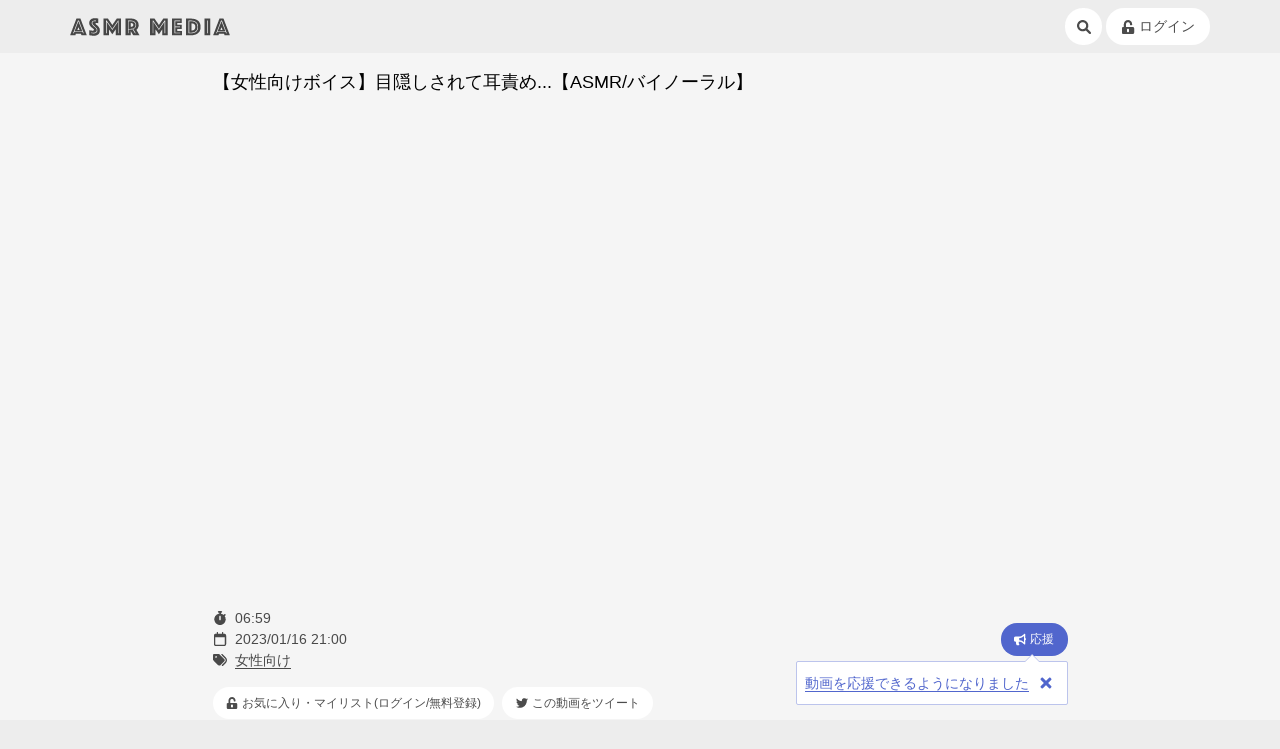

--- FILE ---
content_type: text/html; charset=UTF-8
request_url: https://asmr-media.com/video/ytb-ZgqCQAHFbEU
body_size: 14233
content:
<!DOCTYPE html>
<html prefix="og: http://ogp.me/ns#" lang="ja">

<head>
    <meta charset="utf-8">
<meta http-equiv="X-UA-Compatible" content="IE=edge">
<meta name="viewport" content="width=device-width, initial-scale=1">
<title>【女性向けボイス】目隠しされて耳責め...【ASMR/バイノーラル】 | ASMR Media - 音フェチのためのASMR動画専門まとめサイト</title>
<meta name="mobile-web-app-capable" content="yes">
<meta name="apple-mobile-web-app-title" content="ASMR Media">
<meta name="theme-color" content="#fff">
<meta name="csrf-token" content="IPXIumQPZWgqZaHlpsqBqZCk5tBLZpozQKTWQPMi">
<link href="/css/app.css?id=6a6267b6e134fae3a418d659d72dd2d6" rel="stylesheet">
<link rel="icon" type="image/x-icon" href="/favicon.ico">
<link rel="apple-touch-icon" type="image/x-icon" href="/apple-touch-icon.png">
<link rel="manifest" href="/manifest.json">
<link rel="shortcut icon" href="/image/icons/icon_64.png">
<link rel="preconnect" href="https://www.youtube.com" crossorigin="crossorigin">
<link rel="preconnect" href="https://s.ytimg.com" crossorigin="crossorigin">

<meta property="og:type" content="website" />
<meta property="og:site_name" content="ASMR Media - 音フェチのためのASMR動画専門まとめサイト" />
<meta name="description" content="音フェチのためのASMR動画まとめサイト『ASMR Media』 ふわくんと申します！ いつも君のそばにいます  グッズや動画などの最新情報はTwitterにて！ フォローしてくれると嬉しいな  ★Twitter https://twitter.com/_FUWAkun  ★公式LINE https://line.me/R/ti/p/%40576ar..." />
<meta property="og:title" content="【女性向けボイス】目隠しされて耳責め...【ASMR/バイノー - CV_ふわくん。" />
<meta property="og:description" content="ふわくんと申します！ いつも君のそばにいます  グッズや動画などの最新情報はTwitterにて！ フォローしてくれると嬉しいな  ★Twitter https://twitter.com/_FUWAkun  ★公式LINE https://line.me/R/ti/p/%40576ar..." />
<meta name="twitter:card" content="summary_large_image" />
<meta name="twitter:site" content="@asmr_media" />
<meta name="twitter:title" content="【女性向けボイス】目隠しされて耳責め...【ASMR/バイノー - CV_ふわくん。" />
<meta name="twitter:description" content="ふわくんと申します！ いつも君のそばにいます  グッズや動画などの最新情報はTwitterにて！ フォローしてくれると嬉しいな  ★Twitter https://twitter.com/_FUWAkun  ★公式LINE https://line.me/R/ti/p/%40576ar..." />
<meta property="og:image" content="https://i.ytimg.com/vi/ZgqCQAHFbEU/hqdefault.jpg" />
<meta name="twitter:image" content="https://i.ytimg.com/vi/ZgqCQAHFbEU/hqdefault.jpg" />
<script type="application/ld+json">
{
    "@context": "https://schema.org",
    "@type": "VideoObject",
    "name": "\u3010\u5973\u6027\u5411\u3051\u30dc\u30a4\u30b9\u3011\u76ee\u96a0\u3057\u3055\u308c\u3066\u8033\u8cac\u3081...\u3010ASMR\/\u30d0\u30a4\u30ce\u30fc\u30e9\u30eb\u3011",
    "description": "\u3075\u308f\u304f\u3093\u3068\u7533\u3057\u307e\u3059\uff01 \u3044\u3064\u3082\u541b\u306e\u305d\u3070\u306b\u3044\u307e\u3059  \u30b0\u30c3\u30ba\u3084\u52d5\u753b\u306a\u3069\u306e\u6700\u65b0\u60c5\u5831\u306fTwitter\u306b\u3066\uff01 \u30d5\u30a9\u30ed\u30fc\u3057\u3066\u304f\u308c\u308b\u3068\u5b09\u3057\u3044\u306a  \u2605Twitter https:\/\/twitter.com\/_FUWAkun  \u2605\u516c\u5f0fLINE https:\/\/line.me\/R\/ti\/p\/%40576ar...",
        "embedUrl": "https://www.youtube.com/embed/ZgqCQAHFbEU",
        "thumbnailUrl": [
        "https://i.ytimg.com/vi/ZgqCQAHFbEU/hqdefault.jpg"
    ],
    "uploadDate": "2023-01-16T21:00:18+0900",
    "duration": "PT6M59S"
}
</script>
<script type="application/ld+json">
{
    "@context": "https://schema.org",
    "@type": "BreadcrumbList",
    "itemListElement": [{
        "@type": "ListItem",
        "position": 1,
        "name": "ASMR Media",
        "item": "https://asmr-media.com/"
    },{
        "@type": "ListItem",
        "position": 2,
        "name": "カテゴリー",
        "item": "https://asmr-media.com/category"
    },{
        "@type": "ListItem",
        "position": 3,
        "name": "女性向け",
        "item": "https://asmr-media.com/category/17"
    },{
        "@type": "ListItem",
        "position": 4,
        "name": "\u3010\u5973\u6027\u5411\u3051\u30dc\u30a4\u30b9\u3011\u76ee\u96a0\u3057\u3055\u308c\u3066\u8033\u8cac\u3081...\u3010ASMR\/\u30d0\u30a4\u30ce\u30fc\u30e9\u30eb\u3011",
        "item": "https://asmr-media.com/video/ytb-ZgqCQAHFbEU"
    }]
}
</script>
<script src="https://www.youtube.com/iframe_api"></script>

<script async src="https://www.googletagmanager.com/gtag/js?id=UA-136692361-1"></script>
<script>
window.dataLayer = window.dataLayer || [];
function gtag(){dataLayer.push(arguments);}
gtag('js', new Date());
gtag('config', 'UA-136692361-1');
</script>
    </head>

<body >
    <nav class="section is-padding-horizontal is-padding-vertical-xs navbar">
    <div class="box is-flex is-between is-middle inner">
        <div class="box is-mobile-0">
            <a href="/" class="navbar-item" data-event-click="global_header" data-event-category="Navigation" data-event-label="/">
                <svg 
 xmlns="http://www.w3.org/2000/svg"
 xmlns:xlink="http://www.w3.org/1999/xlink"
 width="1018" height="113" viewBox="0 0 1018 113"
 class="logo" alt="ASMR Media - 音フェチのためのASMR動画専門まとめサイト">
<path fill-rule="evenodd"
 d="M983.457,109.347 L979.937,99.764 L947.617,99.764 L944.97,109.347 L910.497,109.347 L950.977,2.812 L976.577,2.812 L1017.57,109.347 L983.457,109.347 ZM966.817,15.590 L960.737,15.590 L929.857,96.569 L934.337,96.569 L937.377,88.583 L990.177,88.583 L993.217,96.569 L997.697,96.569 L966.817,15.590 ZM963.777,19.424 L988.737,84.750 L938.817,84.750 L963.777,19.424 ZM963.777,57.597 L956.577,76.285 L970.977,76.285 L963.777,57.597 ZM855.939,2.812 L892.99,2.812 L892.99,109.347 L855.939,109.347 L855.939,2.812 ZM871.939,96.569 L876.99,96.569 L876.99,15.590 L871.939,15.590 L871.939,96.569 ZM814.580,95.771 C809.192,100.243 802.580,103.625 794.740,105.913 C786.900,108.204 777.965,109.347 767.940,109.347 L738.340,109.347 L738.340,2.812 L767.940,2.812 C777.965,2.812 786.900,3.931 794.740,6.167 C802.580,8.403 809.192,11.757 814.580,16.229 C819.965,20.701 824.72,26.267 826.900,32.920 C829.725,39.576 831.140,47.270 831.140,56.0 C831.140,64.732 829.725,72.426 826.900,79.80 C824.72,85.736 819.965,91.299 814.580,95.771 ZM803.220,26.132 C795.272,19.104 783.512,15.590 767.940,15.590 L754.340,15.590 L754.340,96.569 L767.940,96.569 C783.512,96.569 795.272,93.31 803.220,85.948 C811.165,78.868 815.140,68.885 815.140,56.0 C815.140,43.117 811.165,33.160 803.220,26.132 ZM767.940,92.736 L758.500,92.736 L758.500,19.424 L767.940,19.424 C781.485,19.424 792.20,22.486 799.540,28.608 C807.60,34.732 810.820,43.861 810.820,56.0 C810.820,68.139 807.60,77.298 799.540,83.472 C792.20,89.649 781.485,92.736 767.940,92.736 ZM790.980,38.750 C786.605,35.24 780.420,33.160 772.420,33.160 L772.420,79.0 C780.420,79.0 786.605,77.111 790.980,73.330 C795.352,69.551 797.540,63.774 797.540,56.0 C797.540,48.229 795.352,42.479 790.980,38.750 ZM648.741,2.812 L711.621,2.812 L711.621,30.764 L682.821,30.764 L682.821,42.583 L711.141,42.583 L711.141,69.97 L682.821,69.97 L682.821,81.396 L712.741,81.396 L712.741,109.347 L648.741,109.347 L648.741,2.812 ZM664.741,96.569 L700.901,96.569 L700.901,92.736 L668.901,92.736 L668.901,57.757 L699.301,57.757 L699.301,53.924 L668.901,53.924 L668.901,19.424 L700.901,19.424 L700.901,15.590 L664.741,15.590 L664.741,96.569 ZM587.462,71.14 L565.702,102.958 L543.782,71.14 L543.782,109.347 L509.702,109.347 L509.702,2.812 L537.862,2.812 L565.702,43.701 L593.382,2.812 L621.542,2.812 L621.542,109.347 L587.462,109.347 L587.462,71.14 ZM601.382,96.569 L605.542,96.569 L605.542,15.590 L601.382,15.590 L565.702,68.139 L529.862,15.590 L525.702,15.590 L525.702,96.569 L529.862,96.569 L529.862,23.257 L565.702,75.326 L601.382,23.257 L601.382,96.569 ZM402.503,109.347 L386.503,82.354 L386.503,109.347 L352.423,109.347 L352.423,2.812 L389.223,2.812 C396.48,2.812 402.368,3.718 408.183,5.528 C413.996,7.340 419.36,10.0 423.303,13.514 C427.568,17.28 430.903,21.368 433.303,26.531 C435.703,31.697 436.903,37.632 436.903,44.340 C436.903,49.666 436.156,54.191 434.663,57.917 C433.168,61.645 431.516,64.732 429.703,67.181 C427.568,69.951 425.168,72.292 422.503,74.208 L442.503,109.347 L402.503,109.347 ZM418.183,31.722 C416.368,28.208 413.888,25.253 410.743,22.858 C407.596,20.462 403.888,18.652 399.623,17.427 C395.356,16.204 390.716,15.590 385.703,15.590 L368.423,15.590 L368.423,96.569 L372.583,96.569 L372.583,72.292 L385.703,72.292 C389.863,72.292 393.916,71.867 397.863,71.14 L413.63,96.569 L418.23,96.569 L402.23,69.736 C407.783,67.715 412.368,64.600 415.783,60.392 C419.196,56.187 420.903,50.729 420.903,44.21 C420.903,39.336 419.996,35.236 418.183,31.722 ZM385.703,68.458 L372.583,68.458 L372.583,19.424 L385.703,19.424 C395.408,19.424 403.8,21.555 408.503,25.812 C413.996,30.73 416.743,36.142 416.743,44.21 C416.743,51.902 413.996,57.944 408.503,62.149 C403.8,66.357 395.408,68.458 385.703,68.458 ZM398.583,34.278 C395.756,32.468 392.316,31.562 388.263,31.562 L386.503,31.562 L386.503,55.201 L388.263,55.201 C392.316,55.201 395.756,54.298 398.583,52.486 C401.408,50.677 402.823,47.642 402.823,43.382 C402.823,39.124 401.408,36.90 398.583,34.278 ZM291.144,71.14 L269.384,102.958 L247.464,71.14 L247.464,109.347 L213.384,109.347 L213.384,2.812 L241.544,2.812 L269.384,43.701 L297.64,2.812 L325.224,2.812 L325.224,109.347 L291.144,109.347 L291.144,71.14 ZM305.64,96.569 L309.224,96.569 L309.224,15.590 L305.64,15.590 L269.384,68.139 L233.544,15.590 L229.384,15.590 L229.384,96.569 L233.544,96.569 L233.544,23.257 L269.384,75.326 L305.64,23.257 L305.64,96.569 ZM180.984,102.240 C177.837,105.274 173.809,107.670 168.904,109.427 C163.997,111.184 158.184,112.62 151.464,112.62 C147.409,112.62 143.649,111.875 140.184,111.503 C136.717,111.129 133.649,110.677 130.984,110.146 C127.889,109.612 125.64,108.975 122.504,108.229 L122.504,76.285 C124.849,77.31 127.304,77.617 129.864,78.42 C131.997,78.576 134.424,79.0 137.144,79.319 C139.864,79.639 142.609,79.799 145.384,79.799 C150.289,79.799 152.744,77.989 152.744,74.368 C152.744,72.985 151.997,71.573 150.504,70.135 C149.9,68.698 147.117,67.101 144.824,65.344 C142.529,63.587 140.77,61.645 137.464,59.514 C134.849,57.385 132.397,54.937 130.104,52.167 C127.809,49.399 125.917,46.284 124.424,42.823 C122.929,39.364 122.184,35.396 122.184,30.924 C122.184,25.920 123.89,21.500 124.904,17.667 C126.717,13.833 129.224,10.639 132.424,8.83 C135.624,5.528 139.384,3.586 143.704,2.253 C148.24,0.923 152.637,0.257 157.544,0.257 C160.104,0.257 162.664,0.392 165.224,0.656 C167.784,0.923 170.77,1.163 172.104,1.375 C174.449,1.694 176.744,2.14 178.984,2.333 L178.984,32.201 C178.129,32.97 177.169,31.989 176.104,31.882 C175.249,31.777 174.289,31.670 173.224,31.562 C172.157,31.458 171.37,31.403 169.864,31.403 C169.224,31.403 168.424,31.430 167.464,31.483 C166.504,31.538 165.597,31.670 164.744,31.882 C163.889,32.97 163.144,32.468 162.504,33.0 C161.864,33.534 161.544,34.278 161.544,35.236 C161.544,36.90 162.264,37.153 163.704,38.431 C165.144,39.708 166.904,41.201 168.984,42.903 C171.64,44.607 173.357,46.576 175.864,48.812 C178.369,51.49 180.664,53.604 182.744,56.479 C184.824,59.354 186.584,62.604 188.24,66.222 C189.464,69.843 190.184,73.889 190.184,78.361 C190.184,83.48 189.437,87.440 187.944,91.538 C186.449,95.639 184.129,99.205 180.984,102.240 ZM171.864,68.458 C170.317,65.691 168.344,63.28 165.944,60.472 C163.544,57.917 160.984,55.468 158.264,53.125 C155.544,50.784 152.984,48.413 150.584,46.17 C148.184,43.622 146.209,41.226 144.664,38.830 C143.117,36.434 142.344,33.958 142.344,31.403 C142.344,27.569 143.569,24.615 146.24,22.538 C148.477,20.462 152.424,19.424 157.864,19.424 C158.717,19.424 159.597,19.451 160.504,19.503 C161.409,19.558 162.289,19.638 163.144,19.743 C163.997,19.850 164.849,19.903 165.704,19.903 L165.704,15.750 C164.957,15.750 164.157,15.698 163.304,15.590 C162.557,15.485 161.729,15.406 160.824,15.351 C159.917,15.298 158.984,15.271 158.24,15.271 C152.264,15.271 147.517,16.576 143.784,19.184 C140.49,21.794 138.184,25.867 138.184,31.403 C138.184,34.385 138.957,37.180 140.504,39.788 C142.49,42.399 144.24,44.954 146.424,47.455 C148.824,49.958 151.384,52.381 154.104,54.722 C156.824,57.66 159.384,59.434 161.784,61.830 C164.184,64.226 166.157,66.701 167.704,69.257 C169.249,71.812 170.24,74.475 170.24,77.243 C170.24,82.354 168.289,86.242 164.824,88.903 C161.357,91.566 156.584,92.896 150.504,92.896 C146.877,92.896 143.569,92.631 140.584,92.97 C138.984,91.885 137.437,91.618 135.944,91.299 L135.944,95.451 C137.437,95.771 139.37,96.38 140.744,96.250 C142.237,96.465 143.809,96.649 145.464,96.809 C147.117,96.969 148.797,97.49 150.504,97.49 C153.489,97.49 156.397,96.704 159.224,96.10 C162.49,95.319 164.584,94.174 166.824,92.576 C169.64,90.979 170.849,88.930 172.184,86.427 C173.517,83.926 174.184,80.864 174.184,77.243 C174.184,74.156 173.409,71.229 171.864,68.458 ZM69.866,99.764 L37.546,99.764 L34.26,109.347 L0.426,109.347 L40.906,2.812 L66.506,2.812 L106.986,109.347 L73.386,109.347 L69.866,99.764 ZM83.146,96.569 L87.626,96.569 L56.746,15.590 L50.666,15.590 L19.786,96.569 L24.266,96.569 L27.306,88.583 L80.106,88.583 L83.146,96.569 ZM78.666,84.750 L28.746,84.750 L53.706,19.424 L78.666,84.750 ZM60.906,76.285 L53.706,57.597 L46.506,76.285 L60.906,76.285 Z"/>
</svg>            </a>
        </div>

        <div class="box">
            <a href="/search" class="button is-circle is-plain is-sm is-tablet-md" title="検索" data-event-click="global_header" data-event-category="Navigation" data-event-label="/search"><svg aria-hidden="true" focusable="false" class="icon" xmlns="http://www.w3.org/2000/svg" viewBox="0 0 512 512"><!--! Font Awesome Pro 6.0.0 by @fontawesome  - https://fontawesome.com License - https://fontawesome.com/license (Commercial License) Copyright 2022 Fonticons, Inc. --><path d="M500.3 443.7l-119.7-119.7c27.22-40.41 40.65-90.9 33.46-144.7C401.8 87.79 326.8 13.32 235.2 1.723C99.01-15.51-15.51 99.01 1.724 235.2c11.6 91.64 86.08 166.7 177.6 178.9c53.8 7.189 104.3-6.236 144.7-33.46l119.7 119.7c15.62 15.62 40.95 15.62 56.57 0C515.9 484.7 515.9 459.3 500.3 443.7zM79.1 208c0-70.58 57.42-128 128-128s128 57.42 128 128c0 70.58-57.42 128-128 128S79.1 278.6 79.1 208z"/></svg></a>
                            <a href="/my" class="button is-round is-plain is-sm is-tablet-md is-middle" title="ログイン" data-event-click="global_header" data-event-category="Navigation" data-event-label="/login">
                    <svg aria-hidden="true" focusable="false" data-prefix="fas" data-icon="unlock-alt"  class="icon" role="img" xmlns="http://www.w3.org/2000/svg" viewBox="0 0 448 512"><path fill="currentColor" d="M400 256H152V152.9c0-39.6 31.7-72.5 71.3-72.9 40-.4 72.7 32.1 72.7 72v16c0 13.3 10.7 24 24 24h32c13.3 0 24-10.7 24-24v-16C376 68 307.5-.3 223.5 0 139.5.3 72 69.5 72 153.5V256H48c-26.5 0-48 21.5-48 48v160c0 26.5 21.5 48 48 48h352c26.5 0 48-21.5 48-48V304c0-26.5-21.5-48-48-48zM264 408c0 22.1-17.9 40-40 40s-40-17.9-40-40v-48c0-22.1 17.9-40 40-40s40 17.9 40 40v48z"></path></svg>                    <span class="text is-margin-left-xxs">ログイン</span>
                </a>
                        </a>
        </div>
    </div>
</nav>
    <section class="app section is-padding">
        <div class="inner grid is-center">
            <div class="column is-12 is-desktop-9 is-space-xxl">
    <div class="box is-space">
                    <h1 class="text is-lg is-dark">
                【女性向けボイス】目隠しされて耳責め...【ASMR/バイノーラル】
            </h1>
                        <div class="iframe is-aspect-16x9">
                <iframe id="video-player" width="560" height="315"
                    src="https://www.youtube.com/embed/ZgqCQAHFbEU?enablejsapi=1&origin=https%3A%2F%2Fasmr-media.com&wmode=transparent"
                    data-video-id="ytb-ZgqCQAHFbEU"
                                        frameborder="0"
                    allow="accelerometer; autoplay; encrypted-media; gyroscope; picture-in-picture"
                    allowfullscreen
                    title="【女性向けボイス】目隠しされて耳責め...【ASMR/バイノーラル】"
                    loading="lazy"
                ></iframe>
            </div>
            
                        
            <div class="grid is-between is-middle" style="position: relative">
                <div class="column is-0">
                    <div class="box">
                        <div class="grid is-gap-xs">
                            <span class="column is-width-1em">
                                <i class="fas fa-stopwatch is-fit"></i>
                            </span>
                            <span class="column is-0">06:59</span>
                        </div>
                        <div class="grid is-gap-xs">
                            <span class="column is-width-1em">
                                <i class="far fa-calendar is-fit"></i>
                            </span>
                            <span class="column is-0">2023/01/16 21:00</span>
                        </div>
                        <div class="grid is-gap-xs">
                            <span class="column is-width-1em">
                                <i class="fas fa-tags is-fit"></i>
                            </span>
                            <div class="column is-0 is-flex is-space-right-xxs is-space-bottom-xxs">
                                <a href="/category/17" class="text is-link">女性向け</a>
                                                                                            </div>
                        </div>
                    </div>
                </div>
                <div class="column text is-right" id="yell">
                    <button class="button is-plain is-primary is-round is-sm">
                        <svg aria-hidden="true" focusable="false" data-prefix="fas" data-icon="bullhorn" class="icon icon is-margin-right-xxs is-not-yelled-icon" role="img" xmlns="http://www.w3.org/2000/svg" viewBox="0 0 576 512"><path fill="currentColor" d="M576 240c0-23.63-12.95-44.04-32-55.12V32.01C544 23.26 537.02 0 512 0c-7.12 0-14.19 2.38-19.98 7.02l-85.03 68.03C364.28 109.19 310.66 128 256 128H64c-35.35 0-64 28.65-64 64v96c0 35.35 28.65 64 64 64h33.7c-1.39 10.48-2.18 21.14-2.18 32 0 39.77 9.26 77.35 25.56 110.94 5.19 10.69 16.52 17.06 28.4 17.06h74.28c26.05 0 41.69-29.84 25.9-50.56-16.4-21.52-26.15-48.36-26.15-77.44 0-11.11 1.62-21.79 4.41-32H256c54.66 0 108.28 18.81 150.98 52.95l85.03 68.03a32.023 32.023 0 0 0 19.98 7.02c24.92 0 32-22.78 32-32V295.13C563.05 284.04 576 263.63 576 240zm-96 141.42l-33.05-26.44C392.95 311.78 325.12 288 256 288v-96c69.12 0 136.95-23.78 190.95-66.98L480 98.58v282.84z"></path></svg>                        <svg aria-hidden="true" focusable="false" data-prefix="fas" data-icon="check" class="icon icon is-margin-right-xxs is-yelled-icon" role="img" xmlns="http://www.w3.org/2000/svg" viewBox="0 0 512 512"><path fill="currentColor" d="M173.898 439.404l-166.4-166.4c-9.997-9.997-9.997-26.206 0-36.204l36.203-36.204c9.997-9.998 26.207-9.998 36.204 0L192 312.69 432.095 72.596c9.997-9.997 26.207-9.997 36.204 0l36.203 36.204c9.997 9.997 9.997 26.206 0 36.204l-294.4 294.401c-9.998 9.997-26.207 9.997-36.204-.001z"></path></svg>                        応援
                    </button>
                </div>
                <div data-tutorial="yell" style="position: absolute; top: 3.8em; right: 0; z-index: 1;">
                    <div class="alert is-primary is-tail-top-right is-reset-size is-padding-xs box is-flex is-middle">
                        <span class="text is-primary is-sm"><a href="/article/20" class="text is-link" data-event-click="video_tutorial-link" data-event-category="Navigation" data-event-label="/article/20">動画を応援できるようになりました</a></span>
                        <button class="button is-melt is-primary is-padding-xxs is-margin-left-xxs" data-tutorial-close>
                            <svg aria-hidden="true" focusable="false" data-prefix="fas" data-icon="times" class="icon" role="img" xmlns="http://www.w3.org/2000/svg" viewBox="0 0 352 512"><path fill="currentColor" d="M242.72 256l100.07-100.07c12.28-12.28 12.28-32.19 0-44.48l-22.24-22.24c-12.28-12.28-32.19-12.28-44.48 0L176 189.28 75.93 89.21c-12.28-12.28-32.19-12.28-44.48 0L9.21 111.45c-12.28 12.28-12.28 32.19 0 44.48L109.28 256 9.21 356.07c-12.28 12.28-12.28 32.19 0 44.48l22.24 22.24c12.28 12.28 32.2 12.28 44.48 0L176 322.72l100.07 100.07c12.28 12.28 32.2 12.28 44.48 0l22.24-22.24c12.28-12.28 12.28-32.19 0-44.48L242.72 256z"></path></svg>                        </button>
                    </div>
                </div>
            </div>
                    <div class="box is-flex is-nowrap is-overflow-scroll-x">
                <div class="joint is-sm">
                    <a href="/login" class="button is-plain is-round is-mobile-0" data-event-click="video_login" data-event-category="engagement" data-event-label="LoginMerit">
                        <svg aria-hidden="true" focusable="false" data-prefix="fas" data-icon="unlock-alt"  class="icon" role="img" xmlns="http://www.w3.org/2000/svg" viewBox="0 0 448 512"><path fill="currentColor" d="M400 256H152V152.9c0-39.6 31.7-72.5 71.3-72.9 40-.4 72.7 32.1 72.7 72v16c0 13.3 10.7 24 24 24h32c13.3 0 24-10.7 24-24v-16C376 68 307.5-.3 223.5 0 139.5.3 72 69.5 72 153.5V256H48c-26.5 0-48 21.5-48 48v160c0 26.5 21.5 48 48 48h352c26.5 0 48-21.5 48-48V304c0-26.5-21.5-48-48-48zM264 408c0 22.1-17.9 40-40 40s-40-17.9-40-40v-48c0-22.1 17.9-40 40-40s40 17.9 40 40v48z"></path></svg>                        <span class="text is-margin-left-xxs">お気に入り・マイリスト(ログイン/無料登録)</span>
                    </a>
                </div>
                <a class="button is-sm is-round is-plain is-margin-left-xs twitter-share-button" href="https://twitter.com/intent/tweet?text=%E3%80%90%E5%A5%B3%E6%80%A7%E5%90%91%E3%81%91%E3%83%9C%E3%82%A4%E3%82%B9%E3%80%91%E7%9B%AE%E9%9A%A0%E3%81%97%E3%81%95%E3%82%8C%E3%81%A6%E8%80%B3%E8%B2%AC%E3%82%81...%E3%80%90ASMR%2F%E3%83%90%E3%82%A4%E3%83%8E%E3%83%BC%E3%83%A9%E3%83%AB%E3%80%91%20%7C%20ASMR%20Media&url=https%3A%2F%2Fasmr-media.com%2Fvideo%2Fytb-ZgqCQAHFbEU&hashtags=ASMR,ASMRMedia&related=asmr_media">
                    <svg aria-hidden="true" focusable="false" data-prefix="fab" data-icon="twitter"  class="icon" role="img" xmlns="http://www.w3.org/2000/svg" viewBox="0 0 512 512"><path fill="currentColor" d="M459.37 151.716c.325 4.548.325 9.097.325 13.645 0 138.72-105.583 298.558-298.558 298.558-59.452 0-114.68-17.219-161.137-47.106 8.447.974 16.568 1.299 25.34 1.299 49.055 0 94.213-16.568 130.274-44.832-46.132-.975-84.792-31.188-98.112-72.772 6.498.974 12.995 1.624 19.818 1.624 9.421 0 18.843-1.3 27.614-3.573-48.081-9.747-84.143-51.98-84.143-102.985v-1.299c13.969 7.797 30.214 12.67 47.431 13.319-28.264-18.843-46.781-51.005-46.781-87.391 0-19.492 5.197-37.36 14.294-52.954 51.655 63.675 129.3 105.258 216.365 109.807-1.624-7.797-2.599-15.918-2.599-24.04 0-57.828 46.782-104.934 104.934-104.934 30.213 0 57.502 12.67 76.67 33.137 23.715-4.548 46.456-13.32 66.599-25.34-7.798 24.366-24.366 44.833-46.132 57.827 21.117-2.273 41.584-8.122 60.426-16.243-14.292 20.791-32.161 39.308-52.628 54.253z"></path></svg>                    <span class="text is-margin-left-xxs">この動画をツイート</span>
                </a>
                
            </div>
            
            
            <div class="box is-space">
                <div class="card is-outline is-radius is-padding-sm is-space-sm">
                    <div class="grid is-middle is-gap-sm">
                        <div class="column">
                            <a href="/channel/UCGMhY5RmCzSxsfBWnxHft-w" data-event-click="video_channel" data-event-category="Channels" data-event-label="UCGMhY5RmCzSxsfBWnxHft-w">
                                <img src="https://yt3.ggpht.com/ytc/AAUvwniBTf-bTqLXHJrhhmmr5BGxtagrI-RBAcgU0exd=s800-c-k-c0x00ffffff-no-rj" class="avatar" loading="lazy" width="80" height="80">
                            </a>
                        </div>

                        <div class="column is-0">
                            <h3 class="text is-dark is-md">CV_ふわくん。</h3>
                        </div>
                    </div>
                    <div class="box is-flex is-middle is-right">
                                                <a href="/channel/UCGMhY5RmCzSxsfBWnxHft-w" class="button is-plain is-sm"  data-event-click="video_channel" data-event-category="Channels" data-event-label="UCGMhY5RmCzSxsfBWnxHft-w">
                            チャンネル情報
                            <i class="fas fa-chevron-right is-fit is-margin-left-xs"></i>
                        </a>
                    </div>
                </div>
            </div>
            
            <div class="box is-space-sm">
                <div class="is-stretch card-scroll-container">
                                        <div class="column video-card">
                        <a href="/video/ytb-CCQRTOUATRE" class="card is-bg is-floating is-radius is-link" data-event-click="video_channel" data-event-category="Videos" data-event-label="ytb-CCQRTOUATRE">
    <div class="video-thumbnail-bg">
        <img src="https://i.ytimg.com/vi/CCQRTOUATRE/hqdefault.jpg" alt="【女性向けボイス】人見知りな彼女を溺愛する甘々彼氏【ASMR/バイノーラル】" class="video-card-thumbnail" height="360" width="480" loading="lazy">
        <p class="duration">05:40</p>
    </div>
    <div class="is-padding-horizontal-sm is-padding-vertical">
        
        <h3 class="video-card-title">【女性向けボイス】人見知りな彼女を溺愛する甘々彼氏【ASMR/バイノーラル】</h3>
        <p class="video-card-detail">CV_ふわくん。</p>
        
    </div>
</a>
                    </div>
                                        <div class="column video-card">
                        <a href="/video/ytb-pQxqkgojlfA" class="card is-bg is-floating is-radius is-link" data-event-click="video_channel" data-event-category="Videos" data-event-label="ytb-pQxqkgojlfA">
    <div class="video-thumbnail-bg">
        <img src="https://i.ytimg.com/vi/pQxqkgojlfA/hqdefault.jpg" alt="【女性向けボイス】眠そうな彼女に意地悪する【ASMR/バイノーラル】" class="video-card-thumbnail" height="360" width="480" loading="lazy">
        <p class="duration">06:02</p>
    </div>
    <div class="is-padding-horizontal-sm is-padding-vertical">
        
        <h3 class="video-card-title">【女性向けボイス】眠そうな彼女に意地悪する【ASMR/バイノーラル】</h3>
        <p class="video-card-detail">CV_ふわくん。</p>
        
    </div>
</a>
                    </div>
                                        <div class="column video-card">
                        <a href="/video/ytb-Ti9wpqWG3BE" class="card is-bg is-floating is-radius is-link" data-event-click="video_channel" data-event-category="Videos" data-event-label="ytb-Ti9wpqWG3BE">
    <div class="video-thumbnail-bg">
        <img src="https://i.ytimg.com/vi/Ti9wpqWG3BE/hqdefault.jpg" alt="【女性向けボイス】ほろ酔い彼女を優しく愛す大人彼氏【ASMR/バイノーラル】" class="video-card-thumbnail" height="360" width="480" loading="lazy">
        <p class="duration">05:50</p>
    </div>
    <div class="is-padding-horizontal-sm is-padding-vertical">
        
        <h3 class="video-card-title">【女性向けボイス】ほろ酔い彼女を優しく愛す大人彼氏【ASMR/バイノーラル】</h3>
        <p class="video-card-detail">CV_ふわくん。</p>
        
    </div>
</a>
                    </div>
                                        <div class="column video-card">
                        <a href="/video/ytb-y3Fqo564lIc" class="card is-bg is-floating is-radius is-link" data-event-click="video_channel" data-event-category="Videos" data-event-label="ytb-y3Fqo564lIc">
    <div class="video-thumbnail-bg">
        <img src="https://i.ytimg.com/vi/y3Fqo564lIc/hqdefault.jpg" alt="【女性向けボイス】デート準備中の彼女が可愛すぎて好きが止まらない彼氏【ASMR/バイノーラル】" class="video-card-thumbnail" height="360" width="480" loading="lazy">
        <p class="duration">06:58</p>
    </div>
    <div class="is-padding-horizontal-sm is-padding-vertical">
        
        <h3 class="video-card-title">【女性向けボイス】デート準備中の彼女が可愛すぎて好きが止まらない彼氏【ASMR/バイノーラル】</h3>
        <p class="video-card-detail">CV_ふわくん。</p>
        
    </div>
</a>
                    </div>
                                        <div class="column video-card">
                        <a href="/video/ytb-g-yyj0vQH2M" class="card is-bg is-floating is-radius is-link" data-event-click="video_channel" data-event-category="Videos" data-event-label="ytb-g-yyj0vQH2M">
    <div class="video-thumbnail-bg">
        <img src="https://i.ytimg.com/vi/g-yyj0vQH2M/hqdefault.jpg" alt="【女性向けボイス】甘え下手な彼女を看病する不器用な彼氏【ASMR/バイノーラル】" class="video-card-thumbnail" height="360" width="480" loading="lazy">
        <p class="duration">05:56</p>
    </div>
    <div class="is-padding-horizontal-sm is-padding-vertical">
        
        <h3 class="video-card-title">【女性向けボイス】甘え下手な彼女を看病する不器用な彼氏【ASMR/バイノーラル】</h3>
        <p class="video-card-detail">CV_ふわくん。</p>
        
    </div>
</a>
                    </div>
                                        <div class="column video-card">
                        <a href="/video/ytb-7PPf0Dm6_Zc" class="card is-bg is-floating is-radius is-link" data-event-click="video_channel" data-event-category="Videos" data-event-label="ytb-7PPf0Dm6_Zc">
    <div class="video-thumbnail-bg">
        <img src="https://i.ytimg.com/vi/7PPf0Dm6_Zc/hqdefault.jpg" alt="【女性向けボイス】酔った彼女にドキドキする彼氏【ASMR/バイノーラル】" class="video-card-thumbnail" height="360" width="480" loading="lazy">
        <p class="duration">05:35</p>
    </div>
    <div class="is-padding-horizontal-sm is-padding-vertical">
        
        <h3 class="video-card-title">【女性向けボイス】酔った彼女にドキドキする彼氏【ASMR/バイノーラル】</h3>
        <p class="video-card-detail">CV_ふわくん。</p>
        
    </div>
</a>
                    </div>
                                        <div class="column video-card">
                        <a href="/video/ytb-nxiidBddOSc" class="card is-bg is-floating is-radius is-link" data-event-click="video_channel" data-event-category="Videos" data-event-label="ytb-nxiidBddOSc">
    <div class="video-thumbnail-bg">
        <img src="https://i.ytimg.com/vi/nxiidBddOSc/hqdefault.jpg" alt="【女性向けボイス】誘ってきた彼女にわざと乗っかるドSな彼氏【ASMR/バイノーラル】" class="video-card-thumbnail" height="360" width="480" loading="lazy">
        <p class="duration">05:32</p>
    </div>
    <div class="is-padding-horizontal-sm is-padding-vertical">
        
        <h3 class="video-card-title">【女性向けボイス】誘ってきた彼女にわざと乗っかるドSな彼氏【ASMR/バイノーラル】</h3>
        <p class="video-card-detail">CV_ふわくん。</p>
        
    </div>
</a>
                    </div>
                                        <div class="column video-card">
                        <a href="/video/ytb-6DlWmlEuyWs" class="card is-bg is-floating is-radius is-link" data-event-click="video_channel" data-event-category="Videos" data-event-label="ytb-6DlWmlEuyWs">
    <div class="video-thumbnail-bg">
        <img src="https://i.ytimg.com/vi/6DlWmlEuyWs/hqdefault.jpg" alt="【女性向けボイス】ヤンデレ幼馴染の独占欲が溢れて...【ASMR/バイノーラル】" class="video-card-thumbnail" height="360" width="480" loading="lazy">
        <p class="duration">05:25</p>
    </div>
    <div class="is-padding-horizontal-sm is-padding-vertical">
        
        <h3 class="video-card-title">【女性向けボイス】ヤンデレ幼馴染の独占欲が溢れて...【ASMR/バイノーラル】</h3>
        <p class="video-card-detail">CV_ふわくん。</p>
        
    </div>
</a>
                    </div>
                                        <div class="column video-card">
                        <a href="/video/ytb-ZgqCQAHFbEU" class="card is-bg is-floating is-radius is-link" data-event-click="video_channel" data-event-category="Videos" data-event-label="ytb-ZgqCQAHFbEU">
    <div class="video-thumbnail-bg">
        <img src="https://i.ytimg.com/vi/ZgqCQAHFbEU/hqdefault.jpg" alt="【女性向けボイス】目隠しされて耳責め...【ASMR/バイノーラル】" class="video-card-thumbnail" height="360" width="480" loading="lazy">
        <p class="duration">06:59</p>
    </div>
    <div class="is-padding-horizontal-sm is-padding-vertical">
        
        <h3 class="video-card-title">【女性向けボイス】目隠しされて耳責め...【ASMR/バイノーラル】</h3>
        <p class="video-card-detail">CV_ふわくん。</p>
        
    </div>
</a>
                    </div>
                                        <div class="column video-card">
                        <a href="/video/ytb-3YBT2oduMxo" class="card is-bg is-floating is-radius is-link" data-event-click="video_channel" data-event-category="Videos" data-event-label="ytb-3YBT2oduMxo">
    <div class="video-thumbnail-bg">
        <img src="https://i.ytimg.com/vi/3YBT2oduMxo/hqdefault.jpg" alt="【女性向けボイス】ツンデレな彼女をいっぱい甘やかす年上犬系彼氏【ASMR/バイノーラル】" class="video-card-thumbnail" height="360" width="480" loading="lazy">
        <p class="duration">05:57</p>
    </div>
    <div class="is-padding-horizontal-sm is-padding-vertical">
        
        <h3 class="video-card-title">【女性向けボイス】ツンデレな彼女をいっぱい甘やかす年上犬系彼氏【ASMR/バイノーラル】</h3>
        <p class="video-card-detail">CV_ふわくん。</p>
        
    </div>
</a>
                    </div>
                                    </div>
                <p class="text is-right more">
                    <a href="/channel/UCGMhY5RmCzSxsfBWnxHft-w/video" class="button is-plain is-sm" data-event-click="video_channel" data-event-category="VideoLists" data-event-label="more">
                        このチャンネルの動画一覧
                        <i class="fas fa-chevron-right is-fit is-margin-left-xs"></i>
                    </a>
                </p>
            </div>
            
        
        <div class="box is-space">
            <h2 class="text is-lg is-dark is-hash-prefix">応援コメント</h2>
            <div class="box is-space-sm">
                                <div class="card is-outline is-outline-dashed is-radius is-padding-lg is-space-sm">
                    <p class="text is-center is-dark-3">最初の応援コメントを投稿しましょう
                                        <br><a href="/login" class="text is-link" data-event-click="video_login" data-event-category="engagement" data-event-label="LoginMerit_YellComment">会員登録(無料)</a>すると、コメント付きで応援できます</p>                        
                                        <p class="text is-center is-dark-3"><a href="/article/22" class="text is-link" data-event-click="video_yell" data-event-category="Navigation" data-event-label="/article/22">応援コメント機能について</a></p>
                </div>
                            </div>
        </div>

        <div class="box is-space">
            <div class="box is-space-xxs">
                <h2 class="text is-lg is-dark is-hash-prefix">ほかの女性向けASMR動画</h2>
                <p>女性向けカテゴリーの動画をランダムで表示しています</p>
            </div>
            <ul class="box video-list">
                                <li class="box is-flex is-middle">
                    <a href="/video/ytb-dga3jArb6fk" class="card is-bg is-floating is-radius is-link video-card" data-event-click="video_category" data-event-category="Videos" data-event-label="ytb-dga3jArb6fk">
                        <div class="grid is-middle">
                            <div class="column is-mobile-4 video-thumbnail-bg">
                                <img src="https://i.ytimg.com/vi/dga3jArb6fk/hqdefault.jpg" alt="【💜女性向けボイス/ASMR💜】まったりいっぱいキスする💋　　Brain Tingling" class="video-card-thumbnail" height="360" width="480" loading="lazy">
                                <p class="duration">05:41</p>
                            </div>

                            <div class="column is-mobile-8 is-padding">
                                <h3 class="video-list-title">【💜女性向けボイス/ASMR💜】まったりいっぱいキスする💋　　Brain Tingling</h3>
                                <p class="video-list-description">
                                    <i class="fas fa-play-circle is-fit"></i>
                                    <span class="text">勝手に腰が動いちゃうASMR</span>
                                </p>

                                <p class="video-list-description">
                                    <i class="far fa-calendar is-fit"></i>
                                    <span class="text">2022/10/02 15:45</span>
                                </p>
                            </div>
                        </div>
                    </a>
                </li>
                                <li class="box is-flex is-middle">
                    <a href="/video/ytb-ZeUNHhhzFwE" class="card is-bg is-floating is-radius is-link video-card" data-event-click="video_category" data-event-category="Videos" data-event-label="ytb-ZeUNHhhzFwE">
                        <div class="grid is-middle">
                            <div class="column is-mobile-4 video-thumbnail-bg">
                                <img src="https://i.ytimg.com/vi/ZeUNHhhzFwE/hqdefault.jpg" alt="【女性向けボイス】彼が帰宅すると彼女のスマホがゴミ箱に捨られていた。【バイノーラル】【シチュエーションボイス】" class="video-card-thumbnail" height="360" width="480" loading="lazy">
                                <p class="duration">07:25</p>
                            </div>

                            <div class="column is-mobile-8 is-padding">
                                <h3 class="video-list-title">【女性向けボイス】彼が帰宅すると彼女のスマホがゴミ箱に捨られていた。【バイノーラル】【シチュエーションボイス】</h3>
                                <p class="video-list-description">
                                    <i class="fas fa-play-circle is-fit"></i>
                                    <span class="text">Chihiro ch.悠希チヒロ</span>
                                </p>

                                <p class="video-list-description">
                                    <i class="far fa-calendar is-fit"></i>
                                    <span class="text">2024/03/12 21:00</span>
                                </p>
                            </div>
                        </div>
                    </a>
                </li>
                                <li class="box is-flex is-middle">
                    <a href="/video/ytb-jIRq0o9uG_s" class="card is-bg is-floating is-radius is-link video-card" data-event-click="video_category" data-event-category="Videos" data-event-label="ytb-jIRq0o9uG_s">
                        <div class="grid is-middle">
                            <div class="column is-mobile-4 video-thumbnail-bg">
                                <img src="https://i.ytimg.com/vi/jIRq0o9uG_s/hqdefault.jpg" alt="ドS彼氏の〇〇責めでめちゃくちゃにされる  / ASMR  【女性向け - シチュエーション】" class="video-card-thumbnail" height="360" width="480" loading="lazy">
                                <p class="duration">02:02</p>
                            </div>

                            <div class="column is-mobile-8 is-padding">
                                <h3 class="video-list-title">ドS彼氏の〇〇責めでめちゃくちゃにされる  / ASMR  【女性向け - シチュエーション】</h3>
                                <p class="video-list-description">
                                    <i class="fas fa-play-circle is-fit"></i>
                                    <span class="text">名前のシチュエーションボイス</span>
                                </p>

                                <p class="video-list-description">
                                    <i class="far fa-calendar is-fit"></i>
                                    <span class="text">2020/11/26 13:00</span>
                                </p>
                            </div>
                        </div>
                    </a>
                </li>
                                <li class="box is-flex is-middle">
                    <a href="/video/ytb-bkNkLy0Qm7o" class="card is-bg is-floating is-radius is-link video-card" data-event-click="video_category" data-event-category="Videos" data-event-label="ytb-bkNkLy0Qm7o">
                        <div class="grid is-middle">
                            <div class="column is-mobile-4 video-thumbnail-bg">
                                <img src="https://i.ytimg.com/vi/bkNkLy0Qm7o/hqdefault.jpg" alt="【イチャイチャ】お風呂上がりの彼女が履いてなかったから【関西弁ボイス/asmr/女性向け】" class="video-card-thumbnail" height="360" width="480" loading="lazy">
                                <p class="duration">08:04</p>
                            </div>

                            <div class="column is-mobile-8 is-padding">
                                <h3 class="video-list-title">【イチャイチャ】お風呂上がりの彼女が履いてなかったから【関西弁ボイス/asmr/女性向け】</h3>
                                <p class="video-list-description">
                                    <i class="fas fa-play-circle is-fit"></i>
                                    <span class="text">DのドS彼氏ボイス asmr 関西弁</span>
                                </p>

                                <p class="video-list-description">
                                    <i class="far fa-calendar is-fit"></i>
                                    <span class="text">2024/02/01 22:00</span>
                                </p>
                            </div>
                        </div>
                    </a>
                </li>
                                <li class="box is-flex is-middle">
                    <a href="/video/ytb-CU_cP4O1Rbk" class="card is-bg is-floating is-radius is-link video-card" data-event-click="video_category" data-event-category="Videos" data-event-label="ytb-CU_cP4O1Rbk">
                        <div class="grid is-middle">
                            <div class="column is-mobile-4 video-thumbnail-bg">
                                <img src="https://i.ytimg.com/vi/CU_cP4O1Rbk/hqdefault.jpg" alt="【耳かきASMR】家に帰ったらまたカフェインと糖分がいた件[炭酸オイルマッサージ]【睡眠導入 / 女性向けシチュエーションボイス】" class="video-card-thumbnail" height="360" width="480" loading="lazy">
                                <p class="duration">27:38</p>
                            </div>

                            <div class="column is-mobile-8 is-padding">
                                <h3 class="video-list-title">【耳かきASMR】家に帰ったらまたカフェインと糖分がいた件[炭酸オイルマッサージ]【睡眠導入 / 女性向けシチュエーションボイス】</h3>
                                <p class="video-list-description">
                                    <i class="fas fa-play-circle is-fit"></i>
                                    <span class="text">日陰のロエン / Hikageno Roen</span>
                                </p>

                                <p class="video-list-description">
                                    <i class="far fa-calendar is-fit"></i>
                                    <span class="text">2025/02/28 22:00</span>
                                </p>
                            </div>
                        </div>
                    </a>
                </li>
                                <li class="box is-flex is-middle">
                    <a href="/video/ytb-bXVZWmNaQTs" class="card is-bg is-floating is-radius is-link video-card" data-event-click="video_category" data-event-category="Videos" data-event-label="ytb-bXVZWmNaQTs">
                        <div class="grid is-middle">
                            <div class="column is-mobile-4 video-thumbnail-bg">
                                <img src="https://i.ytimg.com/vi/bXVZWmNaQTs/hqdefault.jpg" alt="【女性向けボイスRi8】3分でイッちゃう手マ〇音声。(シチュエーションボイス)" class="video-card-thumbnail" height="360" width="480" loading="lazy">
                                <p class="duration">03:39</p>
                            </div>

                            <div class="column is-mobile-8 is-padding">
                                <h3 class="video-list-title">【女性向けボイスRi8】3分でイッちゃう手マ〇音声。(シチュエーションボイス)</h3>
                                <p class="video-list-description">
                                    <i class="fas fa-play-circle is-fit"></i>
                                    <span class="text">メイ【ASMR】</span>
                                </p>

                                <p class="video-list-description">
                                    <i class="far fa-calendar is-fit"></i>
                                    <span class="text">2021/02/27 10:45</span>
                                </p>
                            </div>
                        </div>
                    </a>
                </li>
                                <li class="box is-flex is-middle">
                    <a href="/video/ytb-THK6Na32p0M" class="card is-bg is-floating is-radius is-link video-card" data-event-click="video_category" data-event-category="Videos" data-event-label="ytb-THK6Na32p0M">
                        <div class="grid is-middle">
                            <div class="column is-mobile-4 video-thumbnail-bg">
                                <img src="https://i.ytimg.com/vi/THK6Na32p0M/hqdefault.jpg" alt="【女性向けボイス】夜中に起きちゃったから彼女にイタズラする彼氏【シチュエーションボイス/イチャイチャ/添い寝/甘々/アドリブ】" class="video-card-thumbnail" height="360" width="480" loading="lazy">
                                <p class="duration">14:44</p>
                            </div>

                            <div class="column is-mobile-8 is-padding">
                                <h3 class="video-list-title">【女性向けボイス】夜中に起きちゃったから彼女にイタズラする彼氏【シチュエーションボイス/イチャイチャ/添い寝/甘々/アドリブ】</h3>
                                <p class="video-list-description">
                                    <i class="fas fa-play-circle is-fit"></i>
                                    <span class="text">大和ツバサ</span>
                                </p>

                                <p class="video-list-description">
                                    <i class="far fa-calendar is-fit"></i>
                                    <span class="text">2021/12/02 14:00</span>
                                </p>
                            </div>
                        </div>
                    </a>
                </li>
                                <li class="box is-flex is-middle">
                    <a href="/video/ytb-wGULD496L_I" class="card is-bg is-floating is-radius is-link video-card" data-event-click="video_category" data-event-category="Videos" data-event-label="ytb-wGULD496L_I">
                        <div class="grid is-middle">
                            <div class="column is-mobile-4 video-thumbnail-bg">
                                <img src="https://i.ytimg.com/vi/wGULD496L_I/hqdefault.jpg" alt="【女性向けボイス】ドS執事に後ろから〇〇されて独占欲のお仕置き調教【立体音響/バイノーラル】ASMR" class="video-card-thumbnail" height="360" width="480" loading="lazy">
                                <p class="duration">07:52</p>
                            </div>

                            <div class="column is-mobile-8 is-padding">
                                <h3 class="video-list-title">【女性向けボイス】ドS執事に後ろから〇〇されて独占欲のお仕置き調教【立体音響/バイノーラル】ASMR</h3>
                                <p class="video-list-description">
                                    <i class="fas fa-play-circle is-fit"></i>
                                    <span class="text">ASMR Mug</span>
                                </p>

                                <p class="video-list-description">
                                    <i class="far fa-calendar is-fit"></i>
                                    <span class="text">2021/06/22 11:00</span>
                                </p>
                            </div>
                        </div>
                    </a>
                </li>
                                <li class="box is-flex is-middle">
                    <a href="/video/ytb-ZDsEN5qfT0c" class="card is-bg is-floating is-radius is-link video-card" data-event-click="video_category" data-event-category="Videos" data-event-label="ytb-ZDsEN5qfT0c">
                        <div class="grid is-middle">
                            <div class="column is-mobile-4 video-thumbnail-bg">
                                <img src="https://i.ytimg.com/vi/ZDsEN5qfT0c/hqdefault.jpg" alt="【女性向け】誉め言葉を素直に受け取れない時もある【シチュエーションボイス】" class="video-card-thumbnail" height="360" width="480" loading="lazy">
                                <p class="duration">09:59</p>
                            </div>

                            <div class="column is-mobile-8 is-padding">
                                <h3 class="video-list-title">【女性向け】誉め言葉を素直に受け取れない時もある【シチュエーションボイス】</h3>
                                <p class="video-list-description">
                                    <i class="fas fa-play-circle is-fit"></i>
                                    <span class="text">生稲さん家の遥ちゃん【ASMR】</span>
                                </p>

                                <p class="video-list-description">
                                    <i class="far fa-calendar is-fit"></i>
                                    <span class="text">2023/11/28 21:00</span>
                                </p>
                            </div>
                        </div>
                    </a>
                </li>
                                <li class="box is-flex is-middle">
                    <a href="/video/ytb-9Lsa6eg8sQk" class="card is-bg is-floating is-radius is-link video-card" data-event-click="video_category" data-event-category="Videos" data-event-label="ytb-9Lsa6eg8sQk">
                        <div class="grid is-middle">
                            <div class="column is-mobile-4 video-thumbnail-bg">
                                <img src="https://i.ytimg.com/vi/9Lsa6eg8sQk/hqdefault.jpg" alt="【ASMR】耳弱いもんね？【シチュエーションボイス】" class="video-card-thumbnail" height="360" width="480" loading="lazy">
                                <p class="duration">09:14</p>
                            </div>

                            <div class="column is-mobile-8 is-padding">
                                <h3 class="video-list-title">【ASMR】耳弱いもんね？【シチュエーションボイス】</h3>
                                <p class="video-list-description">
                                    <i class="fas fa-play-circle is-fit"></i>
                                    <span class="text">かたりべ【オトナの眠れるASMR】</span>
                                </p>

                                <p class="video-list-description">
                                    <i class="far fa-calendar is-fit"></i>
                                    <span class="text">2024/08/04 22:00</span>
                                </p>
                            </div>
                        </div>
                    </a>
                </li>
                            </ul>
            <p class="text is-right more">
                <a href="/category/17" class="button is-plain is-sm" data-event-click="video_category" data-event-category="VideoLists" data-event-label="more">
                    このカテゴリーの動画一覧
                    <i class="fas fa-chevron-right is-fit is-margin-left-xs"></i>
                </a>
            </p>
        </div>
    </div>

        <div class="box is-space">
        <div class="card is-outline is-radius is-padding is-space-lg">
            <p class="box is-video-description">ふわくんと申します！
いつも君のそばにいます

グッズや動画などの最新情報はTwitterにて！
フォローしてくれると嬉しいな

★Twitter
https://twitter.com/_FUWAkun

★公式LINE
https://line.me/R/ti/p/%40576arpwu

ｰｰｰｰｰｰｰｰｰｰ

◆ゲーム / ツッコミch
https://www.youtube.com/channel/UCzwBswWzGZ9XDIQTZTfS_RQ

◆ツイキャス（毎日22時から定期配信🍷）
https://twitcasting.tv/c:_fuwakun

ｰｰｰｰｰｰｰｰｰｰ

チャンネル登録したらお友達だよ🧸💕

ｰｰｰｰｰｰｰｰｰｰ

#女性向けボイス #シチュエーションボイス #バイノーラル #いちゃいちゃ</p>
        </div>
        <!-- <div class="box is-flex is-wrap is-between is-middle">
            <div class="box is-flex is-middle">
                <span class="text is-sm is-margin-right-xs">評価</span>
                <div class="joint is-sm" id="video-evaluation">
                    <button
                        class="button is-plain is-round is-mobile-0 "
                        value="calm" type="button">
                        <i class="fas fa-moon is-margin-right-xxs"></i>
                        <span class="text">落ち着く</span>
                    </button>
                    <button
                        class="button is-plain is-round is-mobile-0 "
                        value="excite" type="button">
                        <i class="fas fa-bolt is-margin-right-xxs"></i>
                        <span class="text">ドキドキ</span>
                    </button>
                    <button
                        class="button is-plain is-round is-mobile-0 "
                        value="poor" type="button">
                        <i class="fas fa-cloud is-margin-right-xxs"></i>
                        <span class="text">イマイチ</span>
                    </button>
                </div>
            </div>
        </div> -->
    </div>
    
    <div class="box is-space-sm">
        <hr>
        <p class="text is-right is-sm">
                        <a href="/video/ytb-ZgqCQAHFbEU/report" target="_blank" class="text is-link">カテゴリー違いやリンク切れを連絡する</a>
        </p>
    </div>
    <ul class="box is-flex is-sm breadcrumbs">
        <li>
            <a href="/" class="button is-plain">
                <span itemprop="title">ASMR Media</span>
            </a>
            <span class="text is-padding-horizontal-xs">
                <i class="fas fa-chevron-right icon"></i>
            </span>
        </li>
        <li>
            <a href="/category/17" class="button is-plain">
                <span itemprop="title">女性向け</span>
            </a>
            <span class="text is-padding-horizontal-xs">
                <i class="fas fa-chevron-right icon"></i>
            </span>
        </li>
        <li>
            <a href="/video/ytb-ZgqCQAHFbEU" class="button is-plain">
                <span itemprop="title">この動画</span>
            </a>
        </li>
    </ul>

    <div class="mdc-snackbar mdc-snackbar--leading">
        <div class="mdc-snackbar__surface" role="status" aria-relevant="additions">
            <div class="mdc-snackbar__label" aria-atomic="false"></div>
        </div>
    </div>
</div>
        </div>

            </section>

    <footer class="footer is-space is-padding text is-sm">
    <p>
        <a href="https://twitter.com/asmr_media" class="button is-round is-outline is-strong is-twitter">
            <i class="fab fa-twitter twitter-icon"></i> @asmr_media
        </a>
    </p>
    <div class="section">
        <div class="inner">
            <div class="grid is-gap-sm text is-left">
                <div class="column is-12 is-tablet-4">
                    <ul class="list is-space-xs">
                        <li class="item"><svg aria-hidden="true" focusable="false" data-prefix="fas" data-icon="headphones-alt" class="icon is-margin-right-xxs" role="img" xmlns="http://www.w3.org/2000/svg" viewBox="0 0 512 512"><path fill="currentColor" d="M160 288h-16c-35.35 0-64 28.7-64 64.12v63.76c0 35.41 28.65 64.12 64 64.12h16c17.67 0 32-14.36 32-32.06V320.06c0-17.71-14.33-32.06-32-32.06zm208 0h-16c-17.67 0-32 14.35-32 32.06v127.88c0 17.7 14.33 32.06 32 32.06h16c35.35 0 64-28.71 64-64.12v-63.76c0-35.41-28.65-64.12-64-64.12zM256 32C112.91 32 4.57 151.13 0 288v112c0 8.84 7.16 16 16 16h16c8.84 0 16-7.16 16-16V288c0-114.67 93.33-207.8 208-207.82 114.67.02 208 93.15 208 207.82v112c0 8.84 7.16 16 16 16h16c8.84 0 16-7.16 16-16V288C507.43 151.13 399.09 32 256 32z"></path></svg><a href="/" class="text is-link-reverse is-strong" data-event-click="global_footer" data-event-category="Navigation" data-event-label="/">ASMR Media トップ</a></li>
                        <li class="item"><svg aria-hidden="true" focusable="false" data-prefix="fas" data-icon="headphones-alt" class="icon is-margin-right-xxs" role="img" xmlns="http://www.w3.org/2000/svg" viewBox="0 0 512 512"><path fill="currentColor" d="M160 288h-16c-35.35 0-64 28.7-64 64.12v63.76c0 35.41 28.65 64.12 64 64.12h16c17.67 0 32-14.36 32-32.06V320.06c0-17.71-14.33-32.06-32-32.06zm208 0h-16c-17.67 0-32 14.35-32 32.06v127.88c0 17.7 14.33 32.06 32 32.06h16c35.35 0 64-28.71 64-64.12v-63.76c0-35.41-28.65-64.12-64-64.12zM256 32C112.91 32 4.57 151.13 0 288v112c0 8.84 7.16 16 16 16h16c8.84 0 16-7.16 16-16V288c0-114.67 93.33-207.8 208-207.82 114.67.02 208 93.15 208 207.82v112c0 8.84 7.16 16 16 16h16c8.84 0 16-7.16 16-16V288C507.43 151.13 399.09 32 256 32z"></path></svg><a href="/category" class="text is-link-reverse is-strong" data-event-click="global_footer" data-event-category="Navigation" data-event-label="/category">カテゴリー</a></li>
                        <li class="item"><a href="/category/1" class="text is-link-reverse is-margin-left" data-event-click="global_footer" data-event-category="Navigation" data-event-label="/category/1">耳かき</a></li>
                        <li class="item"><a href="/category/2" class="text is-link-reverse is-margin-left" data-event-click="global_footer" data-event-category="Navigation" data-event-label="/category/2">咀嚼音</a></li>
                        <li class="item"><a href="/category/3" class="text is-link-reverse is-margin-left" data-event-click="global_footer" data-event-category="Navigation" data-event-label="/category/3">スライム</a></li>
                        <li class="item"><a href="/category/4" class="text is-link-reverse is-margin-left" data-event-click="global_footer" data-event-category="Navigation" data-event-label="/category/4">囁き</a></li>
                        <li class="item"><a href="/category/23" class="text is-link-reverse is-margin-left" data-event-click="global_footer" data-event-category="Navigation" data-event-label="/category/23">タッピング</a></li>
                    </ul>
                </div>
                <div class="column is-12 is-tablet-4">
                    <ul class="list is-space-xs">
                        <li class="item"><svg aria-hidden="true" focusable="false" data-prefix="fas" data-icon="headphones-alt" class="icon is-margin-right-xxs" role="img" xmlns="http://www.w3.org/2000/svg" viewBox="0 0 512 512"><path fill="currentColor" d="M160 288h-16c-35.35 0-64 28.7-64 64.12v63.76c0 35.41 28.65 64.12 64 64.12h16c17.67 0 32-14.36 32-32.06V320.06c0-17.71-14.33-32.06-32-32.06zm208 0h-16c-17.67 0-32 14.35-32 32.06v127.88c0 17.7 14.33 32.06 32 32.06h16c35.35 0 64-28.71 64-64.12v-63.76c0-35.41-28.65-64.12-64-64.12zM256 32C112.91 32 4.57 151.13 0 288v112c0 8.84 7.16 16 16 16h16c8.84 0 16-7.16 16-16V288c0-114.67 93.33-207.8 208-207.82 114.67.02 208 93.15 208 207.82v112c0 8.84 7.16 16 16 16h16c8.84 0 16-7.16 16-16V288C507.43 151.13 399.09 32 256 32z"></path></svg><a href="/tag" class="text is-link-reverse is-strong" data-event-click="global_footer" data-event-category="Navigation" data-event-label="/tag">タグ</a></li>
                        <li class="item"><a href="/tag/1" class="text is-link-reverse is-margin-left" data-event-click="global_footer" data-event-category="Navigation" data-event-label="/tag/1">ロールプレイ</a></li>
                        <li class="item"><a href="/tag/5" class="text is-link-reverse is-margin-left" data-event-click="global_footer" data-event-category="Navigation" data-event-label="/tag/5">Vtuber</a></li>
                        <li class="item"><svg aria-hidden="true" focusable="false" data-prefix="fas" data-icon="headphones-alt" class="icon is-margin-right-xxs" role="img" xmlns="http://www.w3.org/2000/svg" viewBox="0 0 512 512"><path fill="currentColor" d="M160 288h-16c-35.35 0-64 28.7-64 64.12v63.76c0 35.41 28.65 64.12 64 64.12h16c17.67 0 32-14.36 32-32.06V320.06c0-17.71-14.33-32.06-32-32.06zm208 0h-16c-17.67 0-32 14.35-32 32.06v127.88c0 17.7 14.33 32.06 32 32.06h16c35.35 0 64-28.71 64-64.12v-63.76c0-35.41-28.65-64.12-64-64.12zM256 32C112.91 32 4.57 151.13 0 288v112c0 8.84 7.16 16 16 16h16c8.84 0 16-7.16 16-16V288c0-114.67 93.33-207.8 208-207.82 114.67.02 208 93.15 208 207.82v112c0 8.84 7.16 16 16 16h16c8.84 0 16-7.16 16-16V288C507.43 151.13 399.09 32 256 32z"></path></svg><a href="/theme" class="text is-link-reverse is-strong" data-event-click="global_footer" data-event-category="Navigation" data-event-label="/theme">テーマ</a></li>
                        <li class="item"><svg aria-hidden="true" focusable="false" data-prefix="fas" data-icon="headphones-alt" class="icon is-margin-right-xxs" role="img" xmlns="http://www.w3.org/2000/svg" viewBox="0 0 512 512"><path fill="currentColor" d="M160 288h-16c-35.35 0-64 28.7-64 64.12v63.76c0 35.41 28.65 64.12 64 64.12h16c17.67 0 32-14.36 32-32.06V320.06c0-17.71-14.33-32.06-32-32.06zm208 0h-16c-17.67 0-32 14.35-32 32.06v127.88c0 17.7 14.33 32.06 32 32.06h16c35.35 0 64-28.71 64-64.12v-63.76c0-35.41-28.65-64.12-64-64.12zM256 32C112.91 32 4.57 151.13 0 288v112c0 8.84 7.16 16 16 16h16c8.84 0 16-7.16 16-16V288c0-114.67 93.33-207.8 208-207.82 114.67.02 208 93.15 208 207.82v112c0 8.84 7.16 16 16 16h16c8.84 0 16-7.16 16-16V288C507.43 151.13 399.09 32 256 32z"></path></svg><a href="/search" class="text is-link-reverse is-strong" data-event-click="global_footer" data-event-category="Navigation" data-event-label="/search">ASMR動画を探す</a></li>
                        <li class="item"><svg aria-hidden="true" focusable="false" data-prefix="fas" data-icon="headphones-alt" class="icon is-margin-right-xxs" role="img" xmlns="http://www.w3.org/2000/svg" viewBox="0 0 512 512"><path fill="currentColor" d="M160 288h-16c-35.35 0-64 28.7-64 64.12v63.76c0 35.41 28.65 64.12 64 64.12h16c17.67 0 32-14.36 32-32.06V320.06c0-17.71-14.33-32.06-32-32.06zm208 0h-16c-17.67 0-32 14.35-32 32.06v127.88c0 17.7 14.33 32.06 32 32.06h16c35.35 0 64-28.71 64-64.12v-63.76c0-35.41-28.65-64.12-64-64.12zM256 32C112.91 32 4.57 151.13 0 288v112c0 8.84 7.16 16 16 16h16c8.84 0 16-7.16 16-16V288c0-114.67 93.33-207.8 208-207.82 114.67.02 208 93.15 208 207.82v112c0 8.84 7.16 16 16 16h16c8.84 0 16-7.16 16-16V288C507.43 151.13 399.09 32 256 32z"></path></svg><a href="/channel" class="text is-link-reverse is-strong" data-event-click="global_footer" data-event-category="Navigation" data-event-label="/channel">チャンネル(ASMRtist)を探す</a></li>
                        <li class="item"><svg aria-hidden="true" focusable="false" data-prefix="fas" data-icon="headphones-alt" class="icon is-margin-right-xxs" role="img" xmlns="http://www.w3.org/2000/svg" viewBox="0 0 512 512"><path fill="currentColor" d="M160 288h-16c-35.35 0-64 28.7-64 64.12v63.76c0 35.41 28.65 64.12 64 64.12h16c17.67 0 32-14.36 32-32.06V320.06c0-17.71-14.33-32.06-32-32.06zm208 0h-16c-17.67 0-32 14.35-32 32.06v127.88c0 17.7 14.33 32.06 32 32.06h16c35.35 0 64-28.71 64-64.12v-63.76c0-35.41-28.65-64.12-64-64.12zM256 32C112.91 32 4.57 151.13 0 288v112c0 8.84 7.16 16 16 16h16c8.84 0 16-7.16 16-16V288c0-114.67 93.33-207.8 208-207.82 114.67.02 208 93.15 208 207.82v112c0 8.84 7.16 16 16 16h16c8.84 0 16-7.16 16-16V288C507.43 151.13 399.09 32 256 32z"></path></svg><a href="/ranking" class="text is-link-reverse is-strong" data-event-click="global_footer" data-event-category="Navigation" data-event-label="/ranking">ランキング</a></li>
                    </ul>
                </div>
                <div class="column is-12 is-tablet-4">
                    <ul class="list is-space-xs">
                        <li class="item"><svg aria-hidden="true" focusable="false" data-prefix="fas" data-icon="headphones-alt" class="icon is-margin-right-xxs" role="img" xmlns="http://www.w3.org/2000/svg" viewBox="0 0 512 512"><path fill="currentColor" d="M160 288h-16c-35.35 0-64 28.7-64 64.12v63.76c0 35.41 28.65 64.12 64 64.12h16c17.67 0 32-14.36 32-32.06V320.06c0-17.71-14.33-32.06-32-32.06zm208 0h-16c-17.67 0-32 14.35-32 32.06v127.88c0 17.7 14.33 32.06 32 32.06h16c35.35 0 64-28.71 64-64.12v-63.76c0-35.41-28.65-64.12-64-64.12zM256 32C112.91 32 4.57 151.13 0 288v112c0 8.84 7.16 16 16 16h16c8.84 0 16-7.16 16-16V288c0-114.67 93.33-207.8 208-207.82 114.67.02 208 93.15 208 207.82v112c0 8.84 7.16 16 16 16h16c8.84 0 16-7.16 16-16V288C507.43 151.13 399.09 32 256 32z"></path></svg><a href="/article" class="text is-link-reverse is-strong" data-event-click="global_footer" data-event-category="Navigation" data-event-label="/article">記事一覧</a></li>
                        <li class="item"><a href="/article/category/0" class="text is-link-reverse is-margin-left" data-event-click="global_footer" data-event-category="Navigation" data-event-label="/article/category/0">お知らせ</a></li>
                        <li class="item"><a href="/article/category/2" class="text is-link-reverse is-margin-left" data-event-click="global_footer" data-event-category="Navigation" data-event-label="/article/category/2">使い方</a></li>
                        <li class="item"><a href="/article/category/3" class="text is-link-reverse is-margin-left" data-event-click="global_footer" data-event-category="Navigation" data-event-label="/article/category/3">マガジン</a></li>
                        <li class="item"><a href="/article/25" class="text is-link-reverse is-margin-left" data-event-click="global_footer" data-event-category="Navigation" data-event-label="/article/25">おすすめイヤホン</a></li>
                        <li class="item"><a href="/article/26" class="text is-link-reverse is-margin-left" data-event-click="global_footer" data-event-category="Navigation" data-event-label="/article/26">おすすめマイク</a></li>
                        <li class="item"><svg aria-hidden="true" focusable="false" data-prefix="fas" data-icon="headphones-alt" class="icon is-margin-right-xxs" role="img" xmlns="http://www.w3.org/2000/svg" viewBox="0 0 512 512"><path fill="currentColor" d="M160 288h-16c-35.35 0-64 28.7-64 64.12v63.76c0 35.41 28.65 64.12 64 64.12h16c17.67 0 32-14.36 32-32.06V320.06c0-17.71-14.33-32.06-32-32.06zm208 0h-16c-17.67 0-32 14.35-32 32.06v127.88c0 17.7 14.33 32.06 32 32.06h16c35.35 0 64-28.71 64-64.12v-63.76c0-35.41-28.65-64.12-64-64.12zM256 32C112.91 32 4.57 151.13 0 288v112c0 8.84 7.16 16 16 16h16c8.84 0 16-7.16 16-16V288c0-114.67 93.33-207.8 208-207.82 114.67.02 208 93.15 208 207.82v112c0 8.84 7.16 16 16 16h16c8.84 0 16-7.16 16-16V288C507.43 151.13 399.09 32 256 32z"></path></svg><a href="/about" class="text is-link-reverse is-strong" data-event-click="global_footer" data-event-category="Navigation" data-event-label="/about">ASMRとは</a></li>
                    </ul>
                </div>
            </div>
        </div>
    </div>
    
    <p>
        ASMR Mediaは、ASMR動画を専門に紹介するサイトです。<br>
        耳かき、咀嚼音などの定番ジャンルをはじめ、囁き、スライム、シャンプーなど、数多くのASMR動画を紹介しています。
    </p>
    <hr>
    <p>
        Icons from <a href="https://fontawesome.com/license/free" class="text is-link">Font Awesome</a> (<a href="https://creativecommons.org/licenses/by/4.0/" class="text is-link">CC BY 4.0</a>)<br>
    </p>
    <p>
        ©2019 — あすまる<br>
        <a href="/privacy" class="text is-link">プライバシーポリシー</a> | <a href="https://forms.gle/P9vK85r2nf3bUKmC7" class="text is-link">お問い合わせ</a>
    </p>
</footer>
    <script src="/js/manifest.js?id=e154aa3589e4d2077cefac325fab51fe"></script>
    <script src="/js/vendor.js?id=97abe67d640c5a0d736b049a55dc8333"></script>
    <script src="/js/app.js?id=1779a039bbcf27a80e7ce668108556ac"></script>
</body>

</html>